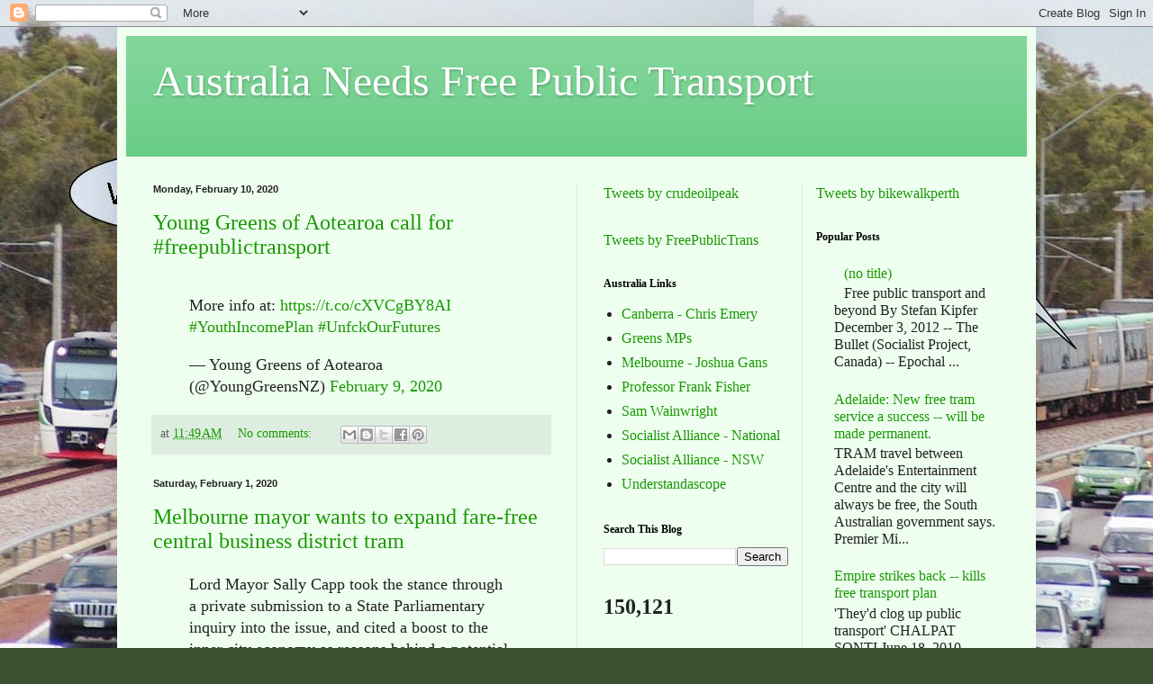

--- FILE ---
content_type: text/html; charset=UTF-8
request_url: https://farefreeaustralia.blogspot.com/b/stats?style=BLACK_TRANSPARENT&timeRange=ALL_TIME&token=APq4FmCmuzFrdKUk00ijlMpKhH2A2Y4y4XL4leB9wis5Y1rk3REQQtsDirzox0C1ifqc24ievu4qEvPvs4ZqFpaQfFWWG_whLg
body_size: -16
content:
{"total":150121,"sparklineOptions":{"backgroundColor":{"fillOpacity":0.1,"fill":"#000000"},"series":[{"areaOpacity":0.3,"color":"#202020"}]},"sparklineData":[[0,2],[1,7],[2,12],[3,10],[4,10],[5,13],[6,12],[7,14],[8,21],[9,18],[10,13],[11,13],[12,4],[13,9],[14,13],[15,21],[16,33],[17,13],[18,99],[19,85],[20,34],[21,24],[22,21],[23,34],[24,33],[25,32],[26,44],[27,31],[28,11],[29,29]],"nextTickMs":1800000}